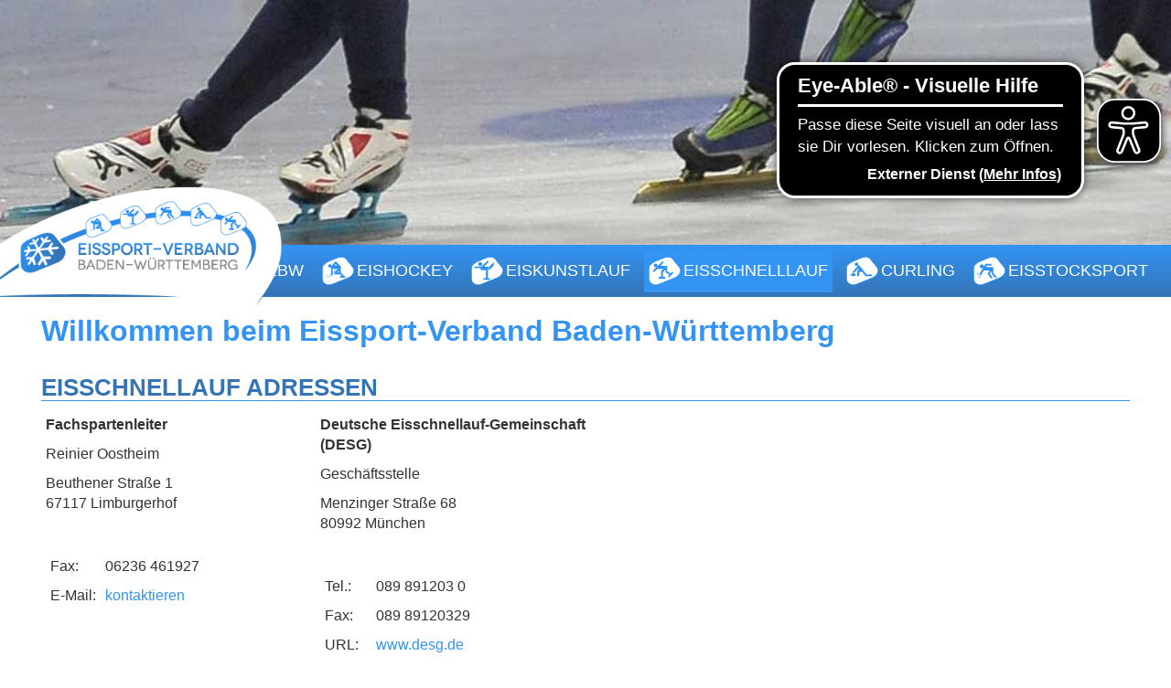

--- FILE ---
content_type: text/html; charset=utf-8
request_url: https://eissportverband-bw.de/Eisschnelllauf/Adressen/
body_size: 25050
content:
<!DOCTYPE html PUBLIC "-//W3C//DTD XHTML 1.0 Transitional//EN" "http://www.w3.org/TR/xhtml1/dtds.html#a_dtd_XHTML-1.0-Strict"><html lang="de" xml:lang="de" class="nojs" xmlns="http://www.w3.ord/1999/xhtml"><head xmlns=""><META http-equiv="Content-Type" content="text/html; charset=utf-8"><meta http-equiv="X-UA-Compatible" content="IE=edge"><meta name="description" content=""><meta name="keywords" content=""><meta name="author" content=""><meta name="copyright" content="Eissport-Verband Baden-Württemberg"><meta name="content-language" content=""><meta name="publisher" content=""><meta name="page-topic" content=""><meta name="page-type" content=""><meta name="copyright" content="Eissport-Verband Baden-Württemberg"><meta name="language" content=""><meta name="robots" content="index,follow"><meta name="revisit" content=""><link rel="stylesheet" type="text/css" href="/../../cms/iwebsstandard/LayoutV3/n47/print.css" media="print"><meta name="viewport" content="width=device-width, initial-scale=1, maximum-scale=1, shrink-to-fit=no"><link rel="stylesheet" href="/cms/iwebsstandard/bootstrap-3.3.5/css/bootstrap.min.css"><script src="/cms/iwebsstandard/javascript/jquery-1.11.1.js"></script><link rel="stylesheet" type="text/css" href="/../../cms/iwebsstandard/css/bxslider.css"><script type="text/javascript" src="/cms/iwebsstandard/javascript/iwstandard.js"></script><script async src="/cms/lib/eye-able.eissportverband-bw.de.js"></script>  <link rel="alternate" type="application/rss+xml" title="RSS" href="/cms/iwebs/rss.aspx?&#xA;              "><script language="javascript" type="text/javascript" src="/../../cms/iwebsstandard/layoutV3/ebw2023/basics.js"></script><script src="/../../cms/iwebsstandard/javascript/jquery.bxslider.js"></script><link rel="stylesheet" type="text/css" href="/../../cms/iwebsstandard/layoutV3/ebw2023/project.css?a=1"><link rel="stylesheet" type="text/css" href="/cms/lib/ebw2023.css"><link href="/cms/iwebsstandard/css/functions.css" rel="stylesheet">
          
           <script type="text/javascript" src="/cms/iwebsstandard/javascript/jquery.loupe.js"></script>
         
        <title>Willkommen beim Eissport-Verband Baden-Württemberg</title></head><body class="project Page37" xmlns=""><a name="topofpage" id="pagetop"></a><div id="part1" class="row"><div class="row wrapper"><img width="100%" border="0" src="&#xA;            /cms/images/image371/image37193.jpg"><div class="clearfix"></div><div id="logo" class="col-xs-6 col-sm-6 col-md-4 col-lg-4 transition"><a href="/" title="Zur Startseite"><img id="logoimg" src="/cms/images/ebw/logo2023.png" border="0" alt="Zur Startseite" title="Zur Startseite"></a></div><div id="navwrapper" class="col-md-12 col-lg-12 hidden-sm hidden-xs transition"><ul id="navall" class=""><li id="3714" class="color-background-hover transition sub "><div class="sub "><div class="menu-image"><img src="/cms/iwebsstandard/layoutv3/ebw2023/ebw.png"></div>EBW</div><ul class="e2 backgroundOpaq"><li id="" class="color-background-hover transition blank "><div class="blank "><div class="menu-image"></div><a href="/EBW/Aktuelles/">Aktuelles</a></div></li><li id="" class="color-background-hover transition blank "><div class="blank "><div class="menu-image"></div><a href="/EBW/Kontakt/">Kontakt</a></div></li><li id="" class="color-background-hover transition blank "><div class="blank "><div class="menu-image"></div><a href="/EBW/Mitgliedschaft/">Mitgliedschaft</a></div></li><li id="" class="color-background-hover transition blank "><div class="blank "><div class="menu-image"></div><a href="/EBW/VerbaendeVereine/">Verbände & Vereine</a></div></li><li id="" class="color-background-hover transition blank "><div class="blank "><div class="menu-image"></div><a href="/EBW/Stuetzpunkte/">Stützpunkte</a></div></li><li id="" class="color-background-hover transition blank "><div class="blank "><div class="menu-image"></div><a href="/EBW/Historie/">Historie</a></div></li><li id="" class="color-background-hover transition blank "><div class="blank "><div class="menu-image"></div><a href="/EBW/Downloads/">Downloads</a></div></li></ul></li><li id="3716" class="color-background-hover transition sub "><div class="sub "><div class="menu-image"><img src="/cms/iwebsstandard/layoutv3/ebw2023/eishockey.png"></div>Eishockey</div><ul class="e2 backgroundOpaq"><li id="" class="color-background-hover transition blank "><div class="blank "><div class="menu-image"></div><a href="/Eishockey/Startseite/">Startseite</a></div></li><li id="" class="color-background-hover transition blank "><div class="blank "><div class="menu-image"></div><a href="/Eishockey/Aktuelles/">Aktuelles</a></div></li><li id="" class="color-background-hover transition blank "><div class="blank "><div class="menu-image"></div><a href="/Eishockey/Allgemeines/">Allgemeines</a></div></li><li id="" class="color-background-hover transition blank "><div class="blank "><div class="menu-image"></div><a href="/Eishockey/Adressen/">Adressen</a></div></li><li id="" class="color-background-hover transition blank "><div class="blank "><div class="menu-image"></div><a href="/Eishockey/Vereine/">Vereine</a></div></li><li id="" class="color-background-hover transition blank "><div class="blank "><div class="menu-image"></div><a href="/Eishockey/Wettbewerbe/">Wettbewerbe</a></div></li><li id="" class="color-background-hover transition blank "><div class="blank "><div class="menu-image"></div><a href="/Eishockey/EishockeyBW/">Eishockey BW</a></div></li><li id="" class="color-background-hover transition blank "><div class="blank "><div class="menu-image"></div><a href="/Eishockey/AusundWeiterbildungKader/">Aus- und Weiterbildung, Kader</a></div></li></ul></li><li id="3717" class="color-background-hover transition sub "><div class="sub "><div class="menu-image"><img src="/cms/iwebsstandard/layoutv3/ebw2023/eiskunstlauf.png"></div>Eiskunstlauf</div><ul class="e2 backgroundOpaq"><li id="" class="color-background-hover transition blank "><div class="blank "><div class="menu-image"></div><a href="/Eiskunstlauf/Startseite/">Startseite</a></div></li><li id="" class="color-background-hover transition blank "><div class="blank "><div class="menu-image"></div><a href="/Eiskunstlauf/Aktuelles/">Aktuelles</a></div></li><li id="" class="color-background-hover transition blank "><div class="blank "><div class="menu-image"></div><a href="/Eiskunstlauf/Allgemeines/">Allgemeines</a></div></li><li id="" class="color-background-hover transition blank "><div class="blank "><div class="menu-image"></div><a href="/Eiskunstlauf/Adressen/">Adressen</a></div></li><li id="" class="color-background-hover transition blank "><div class="blank "><div class="menu-image"></div><a href="/Eiskunstlauf/Vereine/">Vereine</a></div></li><li id="" class="color-background-hover transition blank "><div class="blank "><div class="menu-image"></div><a href="/Eiskunstlauf/Wettbewerbe/">Wettbewerbe</a></div></li><li id="" class="color-background-hover transition blank "><div class="blank "><div class="menu-image"></div><a href="/Eiskunstlauf/Offizielle/">Offizielle</a></div></li><li id="" class="color-background-hover transition blank "><div class="blank "><div class="menu-image"></div><a href="/Eiskunstlauf/Kader/">Kader</a></div></li><li id="" class="color-background-hover transition blank "><div class="blank "><div class="menu-image"></div><a href="/Eiskunstlauf/AusundFortbildung/">Aus- und Fortbildung</a></div></li></ul></li><li id="3721" class="sel color-background transition sub "><div class="sub "><div class="menu-image"><img src="/cms/iwebsstandard/layoutv3/ebw2023/eisschnelllauf.png"></div>Eisschnelllauf</div><ul class="e2 backgroundOpaq"><li id="" class="color-background-hover transition blank "><div class="blank "><div class="menu-image"></div><a href="/Eisschnelllauf/Startseite/">Startseite</a></div></li><li id="" class="color-background-hover transition blank "><div class="blank "><div class="menu-image"></div><a href="/Eisschnelllauf/Aktuelles/">Aktuelles</a></div></li><li id="" class="color-background-hover transition blank "><div class="blank "><div class="menu-image"></div><a href="/Eisschnelllauf/Allgemeines/">Allgemeines</a></div></li><li id="" class="sel color-background transition blank "><div class="blank "><div class="menu-image"></div>Adressen</div></li><li id="" class="color-background-hover transition blank "><div class="blank "><div class="menu-image"></div><a href="/Eisschnelllauf/Vereine/">Vereine</a></div></li><li id="" class="color-background-hover transition blank "><div class="blank "><div class="menu-image"></div><a href="/Eisschnelllauf/Kader/">Kader</a></div></li><li id="" class="color-background-hover transition blank "><div class="blank "><div class="menu-image"></div><a href="/Eisschnelllauf/Wettbewerb/">Wettbewerb</a></div></li></ul></li><li id="3718" class="color-background-hover transition sub "><div class="sub "><div class="menu-image"><img src="/cms/iwebsstandard/layoutv3/ebw2023/curling.png"></div>Curling</div><ul class="e2 backgroundOpaq"><li id="" class="color-background-hover transition blank "><div class="blank "><div class="menu-image"></div><a href="/Curling/Startseite/">Startseite</a></div></li><li id="" class="color-background-hover transition blank "><div class="blank "><div class="menu-image"></div><a href="/Curling/Aktuelles/">Aktuelles</a></div></li><li id="" class="color-background-hover transition blank "><div class="blank "><div class="menu-image"></div><a href="/Curling/Allgemeines/">Allgemeines</a></div></li><li id="" class="color-background-hover transition blank "><div class="blank "><div class="menu-image"></div><a href="/Curling/AdressenVereine/">Adressen & Vereine</a></div></li><li id="" class="color-background-hover transition blank "><div class="blank "><div class="menu-image"></div><a href="/Curling/Kader/">Kader</a></div></li><li id="" class="color-background-hover transition blank "><div class="blank "><div class="menu-image"></div><a href="/Curling/Wettbewerbe/">Wettbewerbe</a></div></li></ul></li><li id="3719" class="color-background-hover transition sub "><div class="sub "><div class="menu-image"><img src="/cms/iwebsstandard/layoutv3/ebw2023/eisstocksport.png"></div>Eisstocksport</div><ul class="e2 backgroundOpaq"><li id="" class="color-background-hover transition blank "><div class="blank "><div class="menu-image"></div><a href="/Eisstocksport/Startseite/">Startseite</a></div></li><li id="" class="color-background-hover transition blank "><div class="blank "><div class="menu-image"></div><a href="/Eisstocksport/Aktuelles/">Aktuelles</a></div></li><li id="" class="color-background-hover transition blank "><div class="blank "><div class="menu-image"></div><a href="/Eisstocksport/Allgemeines/">Allgemeines</a></div></li><li id="" class="color-background-hover transition blank "><div class="blank "><div class="menu-image"></div><a href="/Eisstocksport/Adressen/">Adressen</a></div></li><li id="" class="color-background-hover transition blank "><div class="blank "><div class="menu-image"></div><a href="/Eisstocksport/Historie/">Historie</a></div></li><li id="" class="color-background-hover transition blank "><div class="blank "><div class="menu-image"></div><a href="/Eisstocksport/Vereine/">Vereine</a></div></li><li id="" class="color-background-hover transition blank "><div class="blank "><div class="menu-image"></div><a href="/Eisstocksport/Wettbewerbe/">Wettbewerbe</a></div></li><li id="" class="color-background-hover transition blank "><div class="blank "><div class="menu-image"></div><a href="/Eisstocksport/Jugend/">Jugend</a></div></li><li id="" class="color-background-hover transition blank "><div class="blank "><div class="menu-image"></div><a href="/Eisstocksport/Kader/">Kader</a></div></li><li id="" class="color-background-hover transition blank "><div class="blank "><div class="menu-image"></div><a href="/Eisstocksport/Downloads/">Downloads</a></div></li></ul></li></ul></div><a class="col-xs-12 col-sm-12 hidden-lg hidden-md  transition" id="navmobM" title="Menü"><div class="balken"><div class="DivNavColor"></div><div class="DivNavColor"></div><div class="DivNavColor"></div></div></a><div class="clearfix"></div></div></div><div id="navmobwrapper" class="col-xs-12 col-sm-12 hidden-lg hidden-md transition"><ul class="e1 col-xs-12 col-sm-12 col-md-12 col-lg-12 backgroundOpaq" id="navmob"><li id="3714" class="color-background-hover transition sub "><div class="sub "><div class="menu-image"><img src="/cms/iwebsstandard/layoutv3/ebw2023/ebw.png"></div>EBW</div><ul class="e2 backgroundOpaq"><li id="" class="color-background-hover transition blank "><div class="blank "><div class="menu-image"></div><a href="/EBW/Aktuelles/">Aktuelles</a></div></li><li id="" class="color-background-hover transition blank "><div class="blank "><div class="menu-image"></div><a href="/EBW/Kontakt/">Kontakt</a></div></li><li id="" class="color-background-hover transition blank "><div class="blank "><div class="menu-image"></div><a href="/EBW/Mitgliedschaft/">Mitgliedschaft</a></div></li><li id="" class="color-background-hover transition blank "><div class="blank "><div class="menu-image"></div><a href="/EBW/VerbaendeVereine/">Verbände & Vereine</a></div></li><li id="" class="color-background-hover transition blank "><div class="blank "><div class="menu-image"></div><a href="/EBW/Stuetzpunkte/">Stützpunkte</a></div></li><li id="" class="color-background-hover transition blank "><div class="blank "><div class="menu-image"></div><a href="/EBW/Historie/">Historie</a></div></li><li id="" class="color-background-hover transition blank "><div class="blank "><div class="menu-image"></div><a href="/EBW/Downloads/">Downloads</a></div></li></ul></li><li id="3716" class="color-background-hover transition sub "><div class="sub "><div class="menu-image"><img src="/cms/iwebsstandard/layoutv3/ebw2023/eishockey.png"></div>Eishockey</div><ul class="e2 backgroundOpaq"><li id="" class="color-background-hover transition blank "><div class="blank "><div class="menu-image"></div><a href="/Eishockey/Startseite/">Startseite</a></div></li><li id="" class="color-background-hover transition blank "><div class="blank "><div class="menu-image"></div><a href="/Eishockey/Aktuelles/">Aktuelles</a></div></li><li id="" class="color-background-hover transition blank "><div class="blank "><div class="menu-image"></div><a href="/Eishockey/Allgemeines/">Allgemeines</a></div></li><li id="" class="color-background-hover transition blank "><div class="blank "><div class="menu-image"></div><a href="/Eishockey/Adressen/">Adressen</a></div></li><li id="" class="color-background-hover transition blank "><div class="blank "><div class="menu-image"></div><a href="/Eishockey/Vereine/">Vereine</a></div></li><li id="" class="color-background-hover transition blank "><div class="blank "><div class="menu-image"></div><a href="/Eishockey/Wettbewerbe/">Wettbewerbe</a></div></li><li id="" class="color-background-hover transition blank "><div class="blank "><div class="menu-image"></div><a href="/Eishockey/EishockeyBW/">Eishockey BW</a></div></li><li id="" class="color-background-hover transition blank "><div class="blank "><div class="menu-image"></div><a href="/Eishockey/AusundWeiterbildungKader/">Aus- und Weiterbildung, Kader</a></div></li></ul></li><li id="3717" class="color-background-hover transition sub "><div class="sub "><div class="menu-image"><img src="/cms/iwebsstandard/layoutv3/ebw2023/eiskunstlauf.png"></div>Eiskunstlauf</div><ul class="e2 backgroundOpaq"><li id="" class="color-background-hover transition blank "><div class="blank "><div class="menu-image"></div><a href="/Eiskunstlauf/Startseite/">Startseite</a></div></li><li id="" class="color-background-hover transition blank "><div class="blank "><div class="menu-image"></div><a href="/Eiskunstlauf/Aktuelles/">Aktuelles</a></div></li><li id="" class="color-background-hover transition blank "><div class="blank "><div class="menu-image"></div><a href="/Eiskunstlauf/Allgemeines/">Allgemeines</a></div></li><li id="" class="color-background-hover transition blank "><div class="blank "><div class="menu-image"></div><a href="/Eiskunstlauf/Adressen/">Adressen</a></div></li><li id="" class="color-background-hover transition blank "><div class="blank "><div class="menu-image"></div><a href="/Eiskunstlauf/Vereine/">Vereine</a></div></li><li id="" class="color-background-hover transition blank "><div class="blank "><div class="menu-image"></div><a href="/Eiskunstlauf/Wettbewerbe/">Wettbewerbe</a></div></li><li id="" class="color-background-hover transition blank "><div class="blank "><div class="menu-image"></div><a href="/Eiskunstlauf/Offizielle/">Offizielle</a></div></li><li id="" class="color-background-hover transition blank "><div class="blank "><div class="menu-image"></div><a href="/Eiskunstlauf/Kader/">Kader</a></div></li><li id="" class="color-background-hover transition blank "><div class="blank "><div class="menu-image"></div><a href="/Eiskunstlauf/AusundFortbildung/">Aus- und Fortbildung</a></div></li></ul></li><li id="3721" class="sel color-background transition sub "><div class="sub "><div class="menu-image"><img src="/cms/iwebsstandard/layoutv3/ebw2023/eisschnelllauf.png"></div>Eisschnelllauf</div><ul class="e2 backgroundOpaq"><li id="" class="color-background-hover transition blank "><div class="blank "><div class="menu-image"></div><a href="/Eisschnelllauf/Startseite/">Startseite</a></div></li><li id="" class="color-background-hover transition blank "><div class="blank "><div class="menu-image"></div><a href="/Eisschnelllauf/Aktuelles/">Aktuelles</a></div></li><li id="" class="color-background-hover transition blank "><div class="blank "><div class="menu-image"></div><a href="/Eisschnelllauf/Allgemeines/">Allgemeines</a></div></li><li id="" class="sel color-background transition blank "><div class="blank "><div class="menu-image"></div>Adressen</div></li><li id="" class="color-background-hover transition blank "><div class="blank "><div class="menu-image"></div><a href="/Eisschnelllauf/Vereine/">Vereine</a></div></li><li id="" class="color-background-hover transition blank "><div class="blank "><div class="menu-image"></div><a href="/Eisschnelllauf/Kader/">Kader</a></div></li><li id="" class="color-background-hover transition blank "><div class="blank "><div class="menu-image"></div><a href="/Eisschnelllauf/Wettbewerb/">Wettbewerb</a></div></li></ul></li><li id="3718" class="color-background-hover transition sub "><div class="sub "><div class="menu-image"><img src="/cms/iwebsstandard/layoutv3/ebw2023/curling.png"></div>Curling</div><ul class="e2 backgroundOpaq"><li id="" class="color-background-hover transition blank "><div class="blank "><div class="menu-image"></div><a href="/Curling/Startseite/">Startseite</a></div></li><li id="" class="color-background-hover transition blank "><div class="blank "><div class="menu-image"></div><a href="/Curling/Aktuelles/">Aktuelles</a></div></li><li id="" class="color-background-hover transition blank "><div class="blank "><div class="menu-image"></div><a href="/Curling/Allgemeines/">Allgemeines</a></div></li><li id="" class="color-background-hover transition blank "><div class="blank "><div class="menu-image"></div><a href="/Curling/AdressenVereine/">Adressen & Vereine</a></div></li><li id="" class="color-background-hover transition blank "><div class="blank "><div class="menu-image"></div><a href="/Curling/Kader/">Kader</a></div></li><li id="" class="color-background-hover transition blank "><div class="blank "><div class="menu-image"></div><a href="/Curling/Wettbewerbe/">Wettbewerbe</a></div></li></ul></li><li id="3719" class="color-background-hover transition sub "><div class="sub "><div class="menu-image"><img src="/cms/iwebsstandard/layoutv3/ebw2023/eisstocksport.png"></div>Eisstocksport</div><ul class="e2 backgroundOpaq"><li id="" class="color-background-hover transition blank "><div class="blank "><div class="menu-image"></div><a href="/Eisstocksport/Startseite/">Startseite</a></div></li><li id="" class="color-background-hover transition blank "><div class="blank "><div class="menu-image"></div><a href="/Eisstocksport/Aktuelles/">Aktuelles</a></div></li><li id="" class="color-background-hover transition blank "><div class="blank "><div class="menu-image"></div><a href="/Eisstocksport/Allgemeines/">Allgemeines</a></div></li><li id="" class="color-background-hover transition blank "><div class="blank "><div class="menu-image"></div><a href="/Eisstocksport/Adressen/">Adressen</a></div></li><li id="" class="color-background-hover transition blank "><div class="blank "><div class="menu-image"></div><a href="/Eisstocksport/Historie/">Historie</a></div></li><li id="" class="color-background-hover transition blank "><div class="blank "><div class="menu-image"></div><a href="/Eisstocksport/Vereine/">Vereine</a></div></li><li id="" class="color-background-hover transition blank "><div class="blank "><div class="menu-image"></div><a href="/Eisstocksport/Wettbewerbe/">Wettbewerbe</a></div></li><li id="" class="color-background-hover transition blank "><div class="blank "><div class="menu-image"></div><a href="/Eisstocksport/Jugend/">Jugend</a></div></li><li id="" class="color-background-hover transition blank "><div class="blank "><div class="menu-image"></div><a href="/Eisstocksport/Kader/">Kader</a></div></li><li id="" class="color-background-hover transition blank "><div class="blank "><div class="menu-image"></div><a href="/Eisstocksport/Downloads/">Downloads</a></div></li></ul></li></ul></div><div id="part2" class="col-xs-12 col-sm-12 col-md-12 col-lg-12&#xA;           noSliderBanner"><div class="wrapper bgwhite row" id="part3"><div class="col-xs-12 col-sm-12 col-md-12 col-lg-12"><h1 class="col-xs-12 col-sm-12 col-md-12 col-lg-12 colorfont">Willkommen beim Eissport-Verband Baden-Württemberg</h1></div><div class="col-xs-12 col-sm-12 col-md-12 col-lg-12 transition" id="left"><div id="contentwrapper" class="col-xs-12 col-sm-12 col-md-12 col-lg-12"><div id="content"><diV id="innercontent" class="row"><div class=" artikel col-xs-12 col-sm-12 col-md-12 col-lg-12&#xA;      "><div class="artikel"><a name="10151"></a><h3 class="&#xA;              color-border ">Eisschnellauf Adressen</h3><!--BEGIN content/contentpara--><!--BEGIN textpara--><table border="0" cellpadding="0" cellspacing="0" class="standard"> <tbody>  <tr>   <td width="300">    <p class="red">     <strong>Fachspartenleiter</strong></p>    <p class="adress">     Reinier Oostheim</p>    <p class="adress">     Beuthener Stra&szlig;e 1<br />     67117 Limburgerhof</p>    <p class="adress">     &nbsp;</p>    <table border="0" cellpadding="0" cellspacing="0">     <tbody>      <tr>       <td>        Fax:</td>       <td>        06236 461927</td>      </tr>      <tr>       <td>        E-Mail:</td>       <td>        <a class="red" href="mailto:ebw@oostheim.de">kontaktieren</a></td>      </tr>     </tbody>    </table>    <p>     &nbsp;</p>   </td>   <td width="300">    <p class="red">     <strong>Deutsche Eisschnellauf-Gemeinschaft (DESG)</strong></p>    <p class="adress">     Gesch&auml;ftsstelle</p>    <p class="adress">     Menzinger Stra&szlig;e 68<br />     80992 M&uuml;nchen</p>    <p class="adress">     &nbsp;</p>    <table border="0" cellpadding="0" cellspacing="0">     <tbody>      <tr>       <td>        Tel.:</td>       <td>        089 891203 0</td>      </tr>      <tr>       <td>        Fax:</td>       <td>        089 89120329</td>      </tr>      <tr>       <td>        URL:</td>       <td>        <a class="red" href="http://www.desg.de/" target="_blank">www.desg.de</a></td>      </tr>      <tr>       <td>        E-Mail</td>       <td>        <a class="red" href="mailto:info@desg.de">kontaktieren</a></td>      </tr>     </tbody>    </table>   </td>  </tr> </tbody></table><div> &nbsp;</div><!--END textpara--><div class="clearfix"></div></div></div><div class="col-xs-12 col-sm-12 col-md-12 col-lg-12 artikelend"></div></diV><div style="clear:both; height:0px;"> </div></div></div></div></div></div><div class="clearfix"></div><div class="transition" id="part4"><div class="wrapper"><div class="col-lg-12 footerinfo"><div class="col-lg-2 col-md-2 col-sm-2 col-xs-12">Copyright:</div><div class="col-lg-4 col-md-4 col-sm-4 col-xs-12">
        Eissport-Verband Baden-W&uuml;rttemberg e.V.<br />
          K&auml;the-Kollwitz-Straße 23<br />
          68169 Mannheim<br /><a href="mailto:info@eissportverband-bw.de">info@eissportverband-bw.de</a></div><div class="col-lg-4 col-md-4 col-sm-4 col-xs-12">
		Schriftverkehr bitte an:<br />
		Eissport-Verband BW<br />
		c/o Pr&auml;sident Roland Hocker<br />
		Minnes&auml;ngerweg 68<br />
		72131 Ofterdingen
	  </div><div class="col-lg-2 col-md-2 col-sm-2 col-xs-12"><a href="/EBW/Kontakt/">Kontakt<br /></a><a href="/SonstigeSeiten/Impressum/">Impressum<br /></a><a href="/SonstigeSeiten/Datenschutzerklaerung/">Datenschutzerklärung<br /></a></div></div><div class="clearfix"></div></div></div><script type="text/javascript">$('.mitLupe').loupe();</script></body></html>

--- FILE ---
content_type: text/css
request_url: https://eissportverband-bw.de/cms/iwebsstandard/layoutV3/ebw2023/project.css?a=1
body_size: 15952
content:
@import url(/cms/iwebsstandard/css/global2014.css);
body {
    font-family: Century Gothic, Arial, Sans-Serif !important;
    font-size: 16px;
    background-repeat: repeat-y;
    background-size: 100%;
    background-attachment: fixed;
	hyphens: auto;
}
h1, h2, h3, h4, h5, h6, .transition {
    transition: all 0.5s linear 0s;
}
h3 {
    text-transform: uppercase;
}
.displaynone {
    height:0px !important;
    /*display:none;*/
    transition: all 0.5s linear 0s;
    overflow:hidden;
}
.backgroundOpaq {
    background: rgba(0, 0, 0, 0.6) none repeat scroll 0% 0%;
}
h1, .h1 {
    font-size:2.0em;
    font-weight:bold;
}
h2, .h2, #right h1, #right .h1 {
    font-size:1.8em;
 }
h3, .h3, #right h2, #right .h2 {
    font-size:1.6em;
    font-weight:bold;
    border-bottom:solid 1px;
}
h4, .h4, #right h3, #right .h3 {
    font-size:1.4em;
}
h5, .h5, #right h4, #right .h4 {
    font-size:1.2em;
}
h6, .h6, #right h5, #right .h5 {
    font-size:1.1em;
}
a, a:visited, a:focus { 
    text-decoration:none;
}
.border-gray {
    border:solid 1px #e6e6e6;
}
a:hover { 
    text-decoration:underline;
}
a.button, a.button:hover { 
    color:#fff;
    background-color:#999;
    border-radius:10px;
    padding:7px 25px;
    text-decoration:none;
}
.border-round{
    border:solid 1px #e6e6e6;
    border-radius:10px;
}
.border{
    border:solid 1px #e6e6e6;
}
.box-shaddow {
        box-shadow:5px 3px 10px 2px;
}
.background-white {
    background-color:#fff;
}
#top {
    padding:10px 0px;
    margin:10px 0px;
}
#sublogo, #socialshareprivacy {
    margin-top:10px;
    margin-right:40px;
}
#socialshareprivacy div.settings_info_menu {
    z-index:1100;
}
#right div.content {
    overflow:hidden;
}
#right div{
    margin-bottom:10px;
}
#right div div{
    margin-bottom:0px;
}
.wrapper { 
    position:relative;
    margin-left:auto;
    margin-right:auto;
    max-width:1400px;
}
#part1 {
    background-image: url(/cms/iwebsstandard/layoutV3/ebw2023/headbg.jpg);
    background-position:bottom;
    background-size:cover;
    /*background-image: linear-gradient(180deg, #3374B6 0%, #3394f4 100%);*/
    transition: all 0.5s linear 0s;
    z-index: 20000;
    position: relative;
    width: 100%;
    margin: 0px;
}
.up #part1 {
    transition: all 0.5s linear 0s;
    top:-35px;
    height:130px;
}
#part2 {
    /*position:relative;
    background: none repeat scroll 0% 0% ;*/
    margin-top:130px;
}
#part3 {
    margin-top:-130px;
}
#part4 {
    background-image: linear-gradient(180deg, #3394f4 0%, #3374B6 100%);
    position: relative;
    bottom: 0px;
    width: 100%;
    z-index: 20000;
    transition: all 0.5s linear 0s;
}
    #part4 .IW_Link {
        line-height:40px;
    }
    #part4, #part4 a {
        color:#fff;
    }
    #part4 .wrapper {
        padding-top:20px;
        padding-bottom:20px;
    }
.textright {
    text-align: right;
}
#part2.noSliderBanner {
}
#logo {
    position: absolute;
    margin-top: -5%;
    z-index: 100;
    margin-left: -8%;
}
#logoimg { 
    transition: all 0.5s linear 0s;
     height:auto;
     width:100%;
}
.up #logoimg { 
    transition: all 0.5s linear 0s;
     height:70px;
}
#logoimg { 
}
#suche {
    position:relative;
    margin-bottom: 10px;
    padding-left:0px;
}
#suche input.suchfeld { 
    border:0px;
    /*border-right:solid 1px  #c6c6c6;*/
    width:100%;
    height:26px;
    padding-left:22px;
    padding-right:2px;
    margin-top:2%;
    margin-right:10px;
    background-color:transparent;
    color:#c6c6c6;
}
#suche input.button { 
    /*
    visibility:hidden;
    top:-100px;
    margin:0px;
    padding:0px;
        */
    background-image:url(/cms/iwebsstandard/layoutV3/ebw2023/lupeW.png);
    background-position:left center;
    background-repeat:no-repeat;
    position:absolute;
    width:25px;
    height:26px;
    margin-top:2%;
    background-color:transparent;
    color:transparent;
    border:0px;
}
#shortcuts {
    padding-top:10px;
    font-size:0.8em;
    padding-right:0px;
}
 #shortcuts a, #shortcuts a:hover, #shortcuts a:visited {
    color:#c6c6c6 ;
    padding-left:10px;
}
.social_share_privacy_area {
    margin:5px 0px 0px 0px!important;
}
#bc {
    margin:5px 0px;
}
div.suche div.sucheinput {
    text-align:right;
}
#topnews {
    margin-top:10px;
}
#topnews, #topnews #Newsslider li img { 
    width:100%;
    padding:0px;
    margin:0px;
}
#topnews div.bx-wrapper div.bx-viewport { 
    background-color:transparent !important;
}
#Newsslider { 
    padding:0px;
    margin:0px;
}
#Newsslider div.text { 
    position:absolute;
    color:#fff;
    text-transform:uppercase;
    top:30%;
    left:10%;
    font-size:16px;
}
#topnews .bx-wrapper .bx-pager.bx-default-pager a {
    font-size:30px;
    width:16px;
    height:16px;
    color:transparent;
	background-image:url(/cms/iwebsstandard/layoutV3/ebw2023/sliderpasivdot.png);
    background-color:transparent;
}

#topnews .bx-wrapper .bx-pager.bx-default-pager a:hover,
#topnews .bx-wrapper .bx-pager.bx-default-pager a.active {
	background-image:url(/cms/iwebsstandard/layoutV3/ebw2023/slideraktivdot.png);
}

#topnews div.bx-wrapper a.bx-prev {
	background: url(/cms/iwebsstandard/layoutV3/ebw2023/sliderleft.png) no-repeat;
    background-color:none !important;
}

#topnews div.bx-wrapper a.bx-next {
	background: url(/cms/iwebsstandard/layoutV3/ebw2023/sliderright.png) no-repeat;
}
.menu-image {
    float:left;
    padding-right:3px;
	padding-top: 5px;
}
.menu-image img {
    width:35px;
}
    #navall {
    z-index: 1000;
    margin: 0px;
    float: right;
    z-index: 30000;
    cursor: default;
}
#navall a:hover {
    text-decoration:none;
}
#navall ul {
    padding:0px;
    min-width:200px;
    margin-left:-10px;
    width:auto;

}
#navall ul ul {
    max-width:81%;
    min-width:81%;
    margin-left:14%;
}

    #navall li {
        float: left;
        list-style-type: none;
        margin: 5px;
        padding-right: 5px;
        padding-left: 5px;
        padding-bottom: 4px;
        padding-top: 3px;
        font-size: 1.1em;
        line-height: 40px;
        z-index: 30000;
        text-transform: uppercase;
    }}
.up #navall li {
    font-size:0.9em;
    line-height:20px;
    transition: all 0.5s linear 0s;
}
.up #navall li div {
    z-index:30000;
}
.up #navall li li {
    font-size:1.1em;
    line-height:40px;
}
    #navall li div.selNav1 {
        background-color: #e6e6e6 !important;
    }
 #navall li, #navall li a{
        /*color:#c6c6c6*/
        color:#fff; 
        z-index:30000;
    }
#navall li:last-child, #navall li li{
    border-right:none;
}
#navall li li {
    float:none;
    margin:0px;
    border-bottom: solid 1px #E6E6E6;
}
#navall li li:first-child {
    border-top: solid 1px #E6E6E6;
}

#navall li ul {
    position:absolute;
    display:none;
    margin-top:4px;
    z-index:10000;
    /*max-height:400px;
    overflow:auto;*/
}
/*#navall li ul::-webkit-scrollbar-thumb {
  background-color: darkgrey;
  outline: 1px solid slategrey;
}*/
#navmobwrapper{
    position:absolute;
    overflow:visible;
    font-size:1.1em;
    margin-top:5px;
    color:#fff;
    margin-top:40px;
    z-index:30000;
}

#navmobM {
    background-repeat:no-repeat;
    background-position:left top;
    cursor:pointer;
    padding-left:35px;
    height:35px;
}
#navmobM.on {
}
    #navmobM div.text {
        float:left;
        width:20%;
    }
    #navmobM div.balken {
        position:absolute;
        width:60px;
        right:15px;
    }
#navmobwrapper ul {
}
#navmob{
    position:relative;
    z-index:10000;
    padding:0px;
    display:none;
}
#navmobM .DivNavColor {
    height: 2px;
    background: #3394f4 none repeat scroll 0% 0%;
    margin: 8px;
    float: none;
}
#navmob li {
    list-style-type:none;
    border-top:solid 1px #AFAFAF;
    padding:5px 10px 5px 35px;
}
    #navmob li:first-child {
        /*border-top:none*/
    }
#navmob li div {
    min-height:25px;
    padding-top:5px;
    padding-bottom:5px;
}
#navmob li div a {
    display:block;
    color:#fff;
}
#navmob li div a:hover {
    text-decoration:none;
}
#navmob li.sub, #navmobwrapper #close  {
    background-position:left;
    background-repeat:no-repeat;
    cursor:default;
}
#navmob li.sub{
    background-image:url(/cms/iwebsstandard/layoutV3/ebw2023/pdown.png);
}
#navmob ul {
    display:none;
    padding:0px;
    width:100%;
}
    #navmob ul li:last-child {
        border-bottom:none;
    }
#navmob ul {
    display:none;
    position:absolute;
    padding:0px;
    width:85%;
    left:15%;
}
.nojs #navmob li:hover ul ul, .nojs #navmob li li:hover ul ul, .nojs #navmob li li li:hover ul ul, .nojs #navall li:hover ul ul, .nojs #navall li li:hover ul ul {
    display:none
}
.nojs #navmob li:hover ul, .nojs #navmob li li:hover ul, .nojs #navmob li li li:hover ul, .nojs #navmob li li li li:hover ul, #navmob:hover + #close, .nojs #navall li:hover ul, .nojs #navall li li:hover ul, .nojs #navall li li li:hover ul {
    display:block
}
#content img, p img {
    max-width: 100%;
    height: auto !important;
    margin: 4px;
}
div.artikel { 
    padding-bottom:5px;
    margin-bottom:10px;
    overflow:hidden;
}
div.artikel table {
    max-width:100%;
}
div.FAQ { 
    background-image:url(/cms/iwebsstandard/layoutV3/ebw2023/faqh3.png);
    background-repeat:no-repeat;
    background-position:right top;
    cursor:pointer;
    padding-right:30px;
}
div.FAQon { 
    background-image:url(/cms/iwebsstandard/layoutV3/ebw2023/faqh3on.png);
    background-repeat:no-repeat;
    background-position:right top;
    cursor:pointer;
}
table.tablerahmen, table.tablerahmen th, table.tablerahmen td {
    border:solid 1px #e6e6e6;
}
div.artikel table td, div.artikel table th {
    /*border:solid 1px #e6e6e6;*/
    padding:5px;
}
#inhalt div.artikelend { 
    border-bottom:solid 1px #999;
}
div.ontop {
    text-align:right;
}
#partner div.bx-viewport { 
    max-width:76%;
    left:12%;
}
#partner div.bx-wrapper a.bx-prev {
	left: 20px;
	background: url(/cms/iwebsstandard/layoutV3/ebw2023/partnerleft.png) no-repeat;
}

#partner div.bx-wrapper a.bx-next {
	right: 20px;
	background: url(/cms/iwebsstandard/layoutV3/ebw2023/partnerright.png) no-repeat;
}
#intellionline h2, #partner h2, #icons h2 { 
    color:#878787;
    margin-bottom:20px;
}
#intellionline { 
    font-size:28px;
    font-weight:bold;
}
#social img { 
    margin-top:10px;
    margin-right:10px;
}
#contentwrapper { 
}
#pagefoot { 
    background-color:#333;
    color:#fff;
}
    #pagefoot h2 {
        margin-top:0px;
        font-weight:bold;
        font-size:16px !important;
    }
#pagefoot a, #sublogo, #sublogo a { 
    color:#fff !important;
}
#pagefoot a { 
    color:#fff;
}
#pagefoot ul { 
    padding:0px;
    margin:0px;
}
#pagefoot li { 
    padding:0px;
    margin:0px;
    list-style-type:none;
    border-bottom:solid 1px #fff;
    margin-top:5px;
    padding-bottom:5px;
}
.footerinfo {
}
#pagefootsubline { 
    padding:20px 0px 25px 0px;
}
.bx-wrapper .bx-prev, .bx-wrapper .bx-prev:hover {
    background: url("/cms/iwebsstandard/layoutV3/ebw2023/partnerleft.png") no-repeat 0px;
    left: 5px;
}
.bx-wrapper .bx-next, .bx-wrapper .bx-next:hover {
    background: url("/cms/iwebsstandard/layoutV3/ebw2023/partnerright.png") no-repeat 0px;
    right: 5px;
}
.bx-wrapper .bx-viewport {
    background:none;
    border:none;
    box-shadow:none;
    left:0px;
}
.bx-viewport {
    left:40px;
    right: 40px;
}

#partnerbx div {
    text-align:center;
}
#partnerbx div img {
    display:inline;
    margin:0px 0px;
    width:100%;
}
#pagefoot .bx-wrapper .bx-pager.bx-default-pager a.active, #pagefoot .bx-wrapper .bx-pager.bx-default-pager a:hover {
    background: #fff;
}
@media (max-width:1400px) {
    #suche, #logo {
        padding-left:15px;
    }
    #shortcuts {
        padding-right:15px;
    }
}
    @media (max-width:991px) {
        #part1 {
            transition: all 0.5s linear 0s;
            height: 120px;
            background-image:none;
        }

        #logo {
            margin-top: -11%;
        }

        #logoimg {
            transition: all 0.5s linear 0s;
            height: auto;
            width: 100%;
        }

        #topnews {
            margin-top: 120px;
        }

        #part2 {
            margin-top: 130px;
        }

        .noSliderBanner {
            margin-top: 250px !important;
        }
    }

    @media (min-width:992px) {
        #logo {
            margin-top: -11%;
        }
    }

    @media (max-width:767px) {
        #logo {
            margin-top: -10%;
        }

        div.IWnews1, div.IWnews2 {
            width: 100%;
            float: none;
        }

        #navmobM {
            padding-left: 15px;
        }

        h1, .h1 {
            font-size: 1.8em;
        }

        h2, .h2, #right h1, #right .h1 {
            font-size: 1.6em;
        }

        h3, .h3, #right h2, #right .h2 {
            font-size: 1.4em;
        }

        h4, .h4, #right h3, #right .h3 {
            font-size: 1.2em;
        }

        h5, .h5, #right h4, #right .h4 {
            font-size: 1.1em;
        }

        h6, .h6, #right h5, #right .h5 {
            font-size: 1.1em;
        }
    }
@media (max-width:768px) {
    #logo {
        margin-top: -11%;
    }
}
@media (min-width:1200px) {
    #logo {
        margin-top: -5%;
    }
}

    #socialshareprivacy .help_info, .social_share_privacy_area li div.tweet {
        width: auto !important;
        min-width: 20px;
    }

        #socialshareprivacy .help_info div {
            margin-right: 10px;
        }


    .bg-gradient-bottom-gray {
        background: rgb(163,163,163);
        background: -moz-linear-gradient(top, rgba(163,163,163,1) 0%, rgba(0,0,0,1) 100%);
        background: -webkit-gradient(linear, left top, left bottom, color-stop(0%,rgba(163,163,163,1)), color-stop(100%,rgba(0,0,0,1)));
        background: -webkit-linear-gradient(top, rgba(163,163,163,1) 0%,rgba(0,0,0,1) 100%);
        background: -o-linear-gradient(top, rgba(163,163,163,1) 0%,rgba(0,0,0,1) 100%);
        background: -ms-linear-gradient(top, rgba(163,163,163,1) 0%,rgba(0,0,0,1) 100%);
        background: linear-gradient(to bottom, rgba(163,163,163,1) 0%,rgba(0,0,0,1) 100%);
        filter: progid:DXImageTransform.Microsoft.gradient( startColorstr='#a3a3a3', endColorstr='#000000',GradientType=0 );
    }

    .bgwhite {
        background-color: #fff;
    }

    .background-spezial {
        background-image: url("/cms/iwebsstandard/layoutV3/ebw2023/pixelwhite.gif");
        background-repeat: no-repeat;
        background-position: 0px 80px;
        background-size: 100% 100%;
    }

    .box-shaddow {
        box-shadow: 5px 3px 10px 2px;
    }

    .shadow-soft {
        box-shadow: #afafaf 0px 6px 10px -5px;
        margin-bottom: 20px !important;
        border: solid 1px #afafaf;
    }

    div.youtube object {
        z-index: 100;
    }

    ul.social_share_privacy_area {
        float: right;
    }

    .social_share_privacy_area {
        margin: 0px !important;
    }

    #totop img {
        margin-top: 5px;
    }

    .boxshaddow {
        box-shadow: 5px 3px 10px 0px #AFAFAF;
        min-height: 1px;
    }

    #lightboxOverlay {
        z-index: 50000;
    }

    #lightbox {
        z-index: 55000;
    }

    @media (max-height:600px) {
        #part4 {
            display: none;
        }
    }

--- FILE ---
content_type: text/css
request_url: https://eissportverband-bw.de/cms/lib/ebw2023.css
body_size: 8386
content:
a, a:visited, a:focus, a:hover, .colorfont, .colorfont-hover:hover {
    color: #3394f4;
}
h2, h3, h4, h5 {
    color: #3374B6;
}
.color-background, .color-background-hover:hover {
    background-color: #3394f4 !important;
}
.color-fill {
    fill: #3394f4
}

.color-background-Opaq, .color-background-Opaq-hover:hover {
    background: rgba(51, 116, 182 , 0.6) none repeat scroll 0% 0%;
}

.color-border, .color-border-hover:hover {
    border-color: #3394f4 !important;
}

.color-shadow, .color-shadow-hover:hover {
    box-shadow: #3394f4 3px 3px 7px 0px;
}

.color-shadow-hard, .color-shadow-hard-hover:hover {
    box-shadow: #3394f4 3px 3px 3px 0px;
}

.color-shadow-soft, .color-shadow-soft-hover:hover {
    box-shadow: #3394f4 5px 5px 15px -10px;
}

#VeranstKalender td.Today {
    border: solid 2px #3394f4;
}

#VeranstKalender td.Today a, #VeranstKalender td.TitleLink a, #VeranstKalender td.TitleLink a:visited, #VeranstKalender td.TitleLink a:hover, #VeranstKalender td[style*='color: white'][style*='background-color: silver'] a {
    color: #3394f4 !important;
}

.color-gradient-left, .color-gradient-left-hover:hover {
    background-image:-webkit-linear-gradient(left, #3394f4 0%, #fff 100%);
    background-image:-moz-linear-gradient(90deg, #3394f4 0%, #fff 100%);
    background-image:-o-linear-gradient(90deg, #3394f4 0%, #fff 100%);
    background-image:linear-gradient(90deg, #3394f4 0%, #fff 100%);
}
.color-gradient-bottom, .color-gradient-bottom-hover:hover {
    background-image:-webkit-linear-gradient(90deg, #3394f4 0%, #fff 100%);
    background-image:-moz-linear-gradient(0deg, #3394f4 0%, #fff 100%);
    background-image:-o-linear-gradient(0deg, #3394f4 0%, #fff 100%);
    background-image:linear-gradient(0deg, #3394f4 0%, #fff 100%);
}
.color-gradient-right, .color-gradient-right-hover:hover {
    background-image:-webkit-linear-gradient(180deg, #3394f4 0%, #fff 100%);
    background-image:-moz-linear-gradient(270deg, #3394f4 0%, #fff 100%);
    background-image:-o-linear-gradient(270deg, #3394f4 0%, #fff 100%);
    background-image:linear-gradient(270deg, #3394f4 0%, #fff 100%);
}
.color-gradient-top, .color-gradient-top-hover:hover {
    background-image:-webkit-linear-gradient(270deg, #3394f4 0%, #fff 100%);
    background-image:-moz-linear-gradient(180deg, #3394f4 0%, #fff 100%);
    background-image:-o-linear-gradient(180deg, #3394f4 0%, #fff 100%);
    background-image:linear-gradient(180deg, #3394f4 0%, #fff 100%);
}
.color-gradient-center-horizont, .color-gradient-center-horizont-hover:hover {
	background: -moz-linear-gradient(left, #fff 0%,#3394f4 50%, #fff 100%);
	background: -webkit-linear-gradient(left, #fff 0%,#3394f4 50%, #fff 100%);
	background: -o-linear-gradient(left, #fff 0%,#3394f4 50%, #fff 100%);
	background: -ms-linear-gradient(left, #fff 0%,#3394f4 50%, #fff 100%);
	background: linear-gradient(to right,  #fff 0%,#3394f4 50%, #fff 100%);
}
.color-gradient-tocenter-horizont, .color-gradient-tocenter-horizont-hover:hover {
	background: -moz-linear-gradient(left, #3394f4 0%,#fff 50%, #3394f4 100%);
	background: -webkit-linear-gradient(left, #3394f4 0%,#fff 50%, #3394f4 100%);
	background: -o-linear-gradient(left, #3394f4 0%,#fff 50%, #3394f4 100%);
	background: -ms-linear-gradient(left, #3394f4 0%,#fff 50%, #3394f4 100%);
	background: linear-gradient(to right,  #3394f4 0%,#fff 50%, #3394f4 100%); 
}
.color-gradient-center-vertical, .color-gradient-center-vertical-hover:hover {
	background: -moz-linear-gradient(top, #fff 0%,#3394f4 50%, #fff 100%);
	background: -webkit-linear-gradient(top, #fff 0%,#3394f4 50%, #fff 100%);
	background: -o-linear-gradient(top, #fff 0%,#3394f4 50%, #fff 100%);
	background: -ms-linear-gradient(top, #fff 0%,#3394f4 50%, #fff 100%);
	background: linear-gradient(to top,  #fff 0%,#3394f4 50%, #fff 100%);
}
.color-gradient-tocenter-vertical, .color-gradient-tocenter-vertical-hover:hover {
	background: -moz-linear-gradient(top, #3394f4 0%,#fff 50%, #3394f4 100%);
	background: -webkit-linear-gradient(top, #3394f4 0%,#fff 50%, #3394f4 100%);
	background: -o-linear-gradient(top, #3394f4 0%,#fff 50%, #3394f4 100%);
	background: -ms-linear-gradient(top, #3394f4 0%,#fff 50%, #3394f4 100%);
	background: linear-gradient(to top,  #3394f4 0%,#fff 50%, #3394f4 100%); 
}
.color-text-neon-2, .color-text-neon-2-hover:hover {
    text-shadow:0px 0px 2px #3394f4;
}
.color-text-neon-6, .color-text-neon-6-hover:hover {
    text-shadow:0px 0px 6px #3394f4;
}
.color-text-neon-10, .color-text-neon-10-hover:hover {
    text-shadow:0px 0px 10px #3394f4;
}
.color-text-shadow-top-2-2-3, .color-text-shadow-top-2-2-3-hover:hover {
    text-shadow:2px 2px 3px #3394f4;
}
.color-text-shadow-top-3-3-5, .color-text-shadow-top-3-3-5-hover:hover {
    text-shadow:3px 3px 5px #3394f4;
}
.color-text-shadow-top-10, .color-text-shadow-top-10-hover:hover {
    text-shadow:0px 0px 10px #3394f4;
}
.color-box-neon-5, .color-box-neon-5-hover:hover {
    box-shadow:0px 0px 5px #3394f4;
}
.color-box-neon-10, .color-box-neon-10-hover:hover {
    box-shadow:0px 0px 10px #3394f4;
}
.color-box-neon-15, .color-box-neon-15-hover:hover {
    box-shadow:0px 0px 15px #3394f4;
}
.form-group.is-focused .form-control {
    outline: none;
    background-image: -webkit-gradient(linear, left top, left bottom, from(#3394f4), to(#3394f4)), -webkit-gradient(linear, left top, left bottom, from(#D2D2D2), to(#D2D2D2));
    background-image: -webkit-linear-gradient(#3394f4, #3394f4), -webkit-linear-gradient(#D2D2D2, #D2D2D2);
    background-image: -o-linear-gradient(#3394f4, #3394f4), -o-linear-gradient(#D2D2D2, #D2D2D2);
    background-image: linear-gradient(#3394f4, #3394f4), linear-gradient(#D2D2D2, #D2D2D2);
    -webkit-background-size: 100% 2px, 100% 1px;
}
.navbar .dropdown-menu li > a:hover, .navbar.navbar-default .dropdown-menu li > a:hover, .navbar .dropdown-menu li > a:focus, .navbar.navbar-default .dropdown-menu li > a:focus {
    color: #3394f4;
}
.togglebutton label input[type="checkbox"]:checked + .toggle::after {background-color: #3394f4;}
.radio input[type="radio"]:checked ~ .circle, label.radio-inline input[type="radio"]:checked ~ .circle {
    border-color: #3394f4;
}
.radio input[type="radio"]:checked ~ .check, label.radio-inline input[type="radio"]:checked ~ .check {
    background-color: #3394f4;
}
div.IWnews1, div.IWnews2 {
    width: 50%;
    float: left;
    margin-top: 3px;
    padding:0px 10px;
}
.newsArtikel div.news, .IWnewsSingle div.news {
    background: url(../images/ebw/bg-hl-neutral.png) no-repeat 0px 0px;
    padding-left: 50px !important;
}

.newsArtikel div.newsErgebnisse, .IWnewsSingle div.newsErgebnisse {
    background: url(../images/ebw/bg-hl-ergebnisse.png) no-repeat 0px 0px;
    padding-left: 50px !important;
}

.newsArtikel div.newsProtokolle, .IWnewsSingle div.newsProtokolle {
    background: url(../images/ebw/bg-hl-protokolle.png) no-repeat 0px 0px;
    padding-left: 50px !important;
}

.newsArtikel div.newsCurling, .IWnewsSingle div.newsCurling {
    background: url(../images/ebw/bg-hl-curling.png) no-repeat 0px 0px;
    padding-left: 50px !important;
}

.newsArtikel div.newsEisstocksport, .IWnewsSingle div.newsEisstocksport {
    background: url(../images/ebw/bg-hl-eisstocksport.png) no-repeat 0px 0px;
    padding-left: 50px !important;
}

.newsArtikel div.newsEBW, .IWnewsSingle div.newsEBW {
    background: url(../images/ebw/bg-hl-ebw.png) no-repeat 0px 0px;
    padding-left: 50px !important;
}

.newsArtikel div.newsEisschnelllauf, .IWnewsSingle div.newsEisschnelllauf {
    background: url(../images/ebw/bg-hl-eisschnelllauf.png) no-repeat 0px 0px;
    padding-left: 50px !important;
}

.newsArtikel div.newsEiskunstlauf, .IWnewsSingle div.newsEiskunstlauf {
    background: url(../images/ebw/bg-hl-eiskunstlauf.png) no-repeat 0px 0px;
    padding-left: 50px !important;
}

.newsArtikel div.newsEishockey, .IWnewsSingle div.newsEishockey {
    background: url(../images/ebw/bg-hl-eishockey.png) no-repeat 0px 0px;
    padding-left: 50px !important;
}
div.news {
    height: 36px;
    color: #fff;
    font-weight: bold;
    line-height: 36px !important;
}
.newsArtikel h4.news, .newsArtikel h4.news a, .IWnewsSingle h4 a {
    color: #000 !important;
    text-decoration: none;
}
#navwrapper {
    background-image: linear-gradient(180deg, #3394f4 0%, #3374B6 100%);
}

--- FILE ---
content_type: application/javascript
request_url: https://eissportverband-bw.de/cms/iwebsstandard/layoutV3/ebw2023/basics.js
body_size: 4901
content:
var schaltgroesse = 600
$(window).scroll(function () {
    var st = window.pageYOffset;
});
$(window).resize(function () {
    $('#topnews').css('margin-top', $('#part1').outerHeight());
});
$(window).ready(function () {
    $('#topnews').css('margin-top', $('#part1').outerHeight());
    var wi = $(window).innerWidth();
    jQuery('#test').html(wi + ' ' + schaltgroesse);
    if (wi > schaltgroesse) {
        jQuery('#nav').removeClass('navsmall');
        //document.getElementById('nav').setAttribute('class', '');
        //document.getElementById('test2').setAttribute('class', 'test');
    }
    else {
        jQuery('#nav').addClass('navsmall');
        //document.getElementById('nav').setAttribute('class', 'navsmall');
        //document.getElementById('test2').setAttribute('class', 'test test2');
    }
    //$(".flip").on({
    //    mouseenter: function () {
    //            $(this).find('.card').addClass('flipped');
    //    },
    //    mouseleave: function () {
    //            $(this).find('.card').removeClass('flipped');
    //    }
    //});

    //function flip_card_size() {
    //    $(".flip").each(function (index, element) {
    //        var frontHeight = $(this).find('.front img').outerHeight();
    //        var frontWidth = $(this).find('.front img').outerWidth();

    //        $(this).find('.flip, .back, .front, .card').height(frontHeight);
    //        $(this).height(frontHeight);

    //        $(this).find('.flip, .back, .front, .card').width(frontWidth);
    //        $(this).width(frontWidth);
    //    });
    //}

    //function flip_card_reset_size() {
    //    $(".flip").each(function (index, element) {
    //        $(this).find('.flip, .back, .front, .card').removeAttr("style").css("width", "auto");
    //        $(this).removeAttr("style").css("width", "auto");
    //    });
    //}
});
$(window).load(function () {
    window.onresize = function (event) {
        var wi = $(window).innerWidth();
        jQuery('#test').html(wi + ' ' + schaltgroesse);

        if (wi > schaltgroesse) {
            jQuery('#nav').removeClass('navsmall');
            //document.getElementById('nav').setAttribute('class', '');
            //document.getElementById('test2').setAttribute('class', 'test');
        }
        else {
            jQuery('#nav').addClass('navsmall');
            //document.getElementById('nav').setAttribute('class', 'navsmall');
            //document.getElementById('test2').setAttribute('class', 'test test2');
        }
    }
});


$("html").removeClass("nojs");

var flyoutMob = {

    init: function () {
        var $obj = $("#navmob li");
        if (!$obj.length) return;
        $obj.hover(function () {
            $(this).find('ul').first().stop(true, true).fadeIn(500);
            //if ($(this).hasClass('sub')) {
            //    $(this).toggleClass('up');
            //}
        }, function () {
            $(this).find('ul').first().stop(true, true).fadeOut(300);
            //if ($(this).hasClass('sub')) {
            //    $(this).toggleClass('up');
            //}
        });
    }

};
$(document).ready(flyoutMob.init);

var navallhover = {
    init: function () {
        var $obj = $("#navall");
        if (!$obj.length) return;
        $obj.hover(function () {
            $("#part4").toggleClass("displaynone");
        }, function () {
            $("#part4").toggleClass("displaynone");
        });
    }
};
$(document).ready(navallhover.init);

var flyout = {

    init: function () {
        var $obj = $("#navall li");
        if (!$obj.length) return;
        $obj.hover(function () {
            $(this).find('div.DivNavColor').toggleClass('color-background');
            $(this).find('ul').first().stop(true, true).fadeIn(500);
            //if ($(this).hasClass('sub')) {
            //    $(this).toggleClass('up');
            //}
        }, function () {
            $(this).find('div.DivNavColor').toggleClass('color-background');
            $(this).find('ul').first().stop(true, true).fadeOut(300);
            //if ($(this).hasClass('sub')) {
            //    $(this).toggleClass('up');
            //}
        });
    }
};
$(document).ready(flyout.init);

var navmonbhover = {
    init: function () {
        var $obj = $("#navmobM");
        if (!$obj.length) return;
        $obj.hover(function () {
            $("#navmob").fadeIn(500);
        }, function () {
            $('#navmob').fadeOut(30);
        });
    }
    };
//$(document).ready(navmonbhover.init);

var navmonbclick = {
    init: function () {
        var $obj = $("#navmobM");
        if (!$obj.length) return;
        $obj.click(function () {
            //$("#navmobM .balken").toggleClass("on backgroundOpaq");
            $("#navmob").fadeToggle(500);
            $("#part4").toggleClass("displaynone");
            $('html, body').scrollTop(0);
        });
    }
};
$(document).ready(navmonbclick.init);

